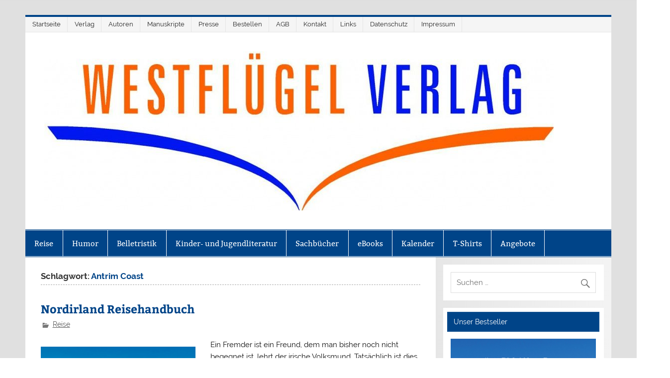

--- FILE ---
content_type: text/html; charset=UTF-8
request_url: http://www.westfluegel-shop.de/tag/antrim-coast/
body_size: 9481
content:
<!DOCTYPE html><!-- HTML 5 -->
<html lang="de">

<head>
<meta charset="UTF-8" />
<meta name="viewport" content="width=device-width, initial-scale=1">
<link rel="profile" href="http://gmpg.org/xfn/11" />
<link rel="pingback" href="http://www.westfluegel-shop.de/xmlrpc.php" />

<meta name='robots' content='index, follow, max-image-preview:large, max-snippet:-1, max-video-preview:-1' />
	<style>img:is([sizes="auto" i], [sizes^="auto," i]) { contain-intrinsic-size: 3000px 1500px }</style>
	
	<!-- This site is optimized with the Yoast SEO plugin v25.9 - https://yoast.com/wordpress/plugins/seo/ -->
	<title>Antrim Coast Archive - Westflügel Verlag</title>
	<link rel="canonical" href="http://www.westfluegel-shop.de/tag/antrim-coast/" />
	<meta property="og:locale" content="de_DE" />
	<meta property="og:type" content="article" />
	<meta property="og:title" content="Antrim Coast Archive - Westflügel Verlag" />
	<meta property="og:url" content="http://www.westfluegel-shop.de/tag/antrim-coast/" />
	<meta property="og:site_name" content="Westflügel Verlag" />
	<script type="application/ld+json" class="yoast-schema-graph">{"@context":"https://schema.org","@graph":[{"@type":"CollectionPage","@id":"http://www.westfluegel-shop.de/tag/antrim-coast/","url":"http://www.westfluegel-shop.de/tag/antrim-coast/","name":"Antrim Coast Archive - Westflügel Verlag","isPartOf":{"@id":"http://www.westfluegel-shop.de/#website"},"breadcrumb":{"@id":"http://www.westfluegel-shop.de/tag/antrim-coast/#breadcrumb"},"inLanguage":"de"},{"@type":"BreadcrumbList","@id":"http://www.westfluegel-shop.de/tag/antrim-coast/#breadcrumb","itemListElement":[{"@type":"ListItem","position":1,"name":"Startseite","item":"http://www.westfluegel-shop.de/"},{"@type":"ListItem","position":2,"name":"Antrim Coast"}]},{"@type":"WebSite","@id":"http://www.westfluegel-shop.de/#website","url":"http://www.westfluegel-shop.de/","name":"Westflügel Verlag","description":"","publisher":{"@id":"http://www.westfluegel-shop.de/#organization"},"potentialAction":[{"@type":"SearchAction","target":{"@type":"EntryPoint","urlTemplate":"http://www.westfluegel-shop.de/?s={search_term_string}"},"query-input":{"@type":"PropertyValueSpecification","valueRequired":true,"valueName":"search_term_string"}}],"inLanguage":"de"},{"@type":"Organization","@id":"http://www.westfluegel-shop.de/#organization","name":"Westflügel Verlag","url":"http://www.westfluegel-shop.de/","logo":{"@type":"ImageObject","inLanguage":"de","@id":"http://www.westfluegel-shop.de/#/schema/logo/image/","url":"http://www.westfluegel-shop.de/wp-content/uploads/2014/11/cropped-cropped-Logo-Westflügel-1-3.jpg","contentUrl":"http://www.westfluegel-shop.de/wp-content/uploads/2014/11/cropped-cropped-Logo-Westflügel-1-3.jpg","width":1024,"height":320,"caption":"Westflügel Verlag"},"image":{"@id":"http://www.westfluegel-shop.de/#/schema/logo/image/"}}]}</script>
	<!-- / Yoast SEO plugin. -->


<link rel='dns-prefetch' href='//www.westfluegel-shop.de' />
<link rel="alternate" type="application/rss+xml" title="Westflügel Verlag &raquo; Feed" href="http://www.westfluegel-shop.de/feed/" />
<link rel="alternate" type="application/rss+xml" title="Westflügel Verlag &raquo; Kommentar-Feed" href="http://www.westfluegel-shop.de/comments/feed/" />
<link rel="alternate" type="application/rss+xml" title="Westflügel Verlag &raquo; Antrim Coast Schlagwort-Feed" href="http://www.westfluegel-shop.de/tag/antrim-coast/feed/" />
<script type="text/javascript">
/* <![CDATA[ */
window._wpemojiSettings = {"baseUrl":"https:\/\/s.w.org\/images\/core\/emoji\/16.0.1\/72x72\/","ext":".png","svgUrl":"https:\/\/s.w.org\/images\/core\/emoji\/16.0.1\/svg\/","svgExt":".svg","source":{"concatemoji":"http:\/\/www.westfluegel-shop.de\/wp-includes\/js\/wp-emoji-release.min.js?ver=6.8.3"}};
/*! This file is auto-generated */
!function(s,n){var o,i,e;function c(e){try{var t={supportTests:e,timestamp:(new Date).valueOf()};sessionStorage.setItem(o,JSON.stringify(t))}catch(e){}}function p(e,t,n){e.clearRect(0,0,e.canvas.width,e.canvas.height),e.fillText(t,0,0);var t=new Uint32Array(e.getImageData(0,0,e.canvas.width,e.canvas.height).data),a=(e.clearRect(0,0,e.canvas.width,e.canvas.height),e.fillText(n,0,0),new Uint32Array(e.getImageData(0,0,e.canvas.width,e.canvas.height).data));return t.every(function(e,t){return e===a[t]})}function u(e,t){e.clearRect(0,0,e.canvas.width,e.canvas.height),e.fillText(t,0,0);for(var n=e.getImageData(16,16,1,1),a=0;a<n.data.length;a++)if(0!==n.data[a])return!1;return!0}function f(e,t,n,a){switch(t){case"flag":return n(e,"\ud83c\udff3\ufe0f\u200d\u26a7\ufe0f","\ud83c\udff3\ufe0f\u200b\u26a7\ufe0f")?!1:!n(e,"\ud83c\udde8\ud83c\uddf6","\ud83c\udde8\u200b\ud83c\uddf6")&&!n(e,"\ud83c\udff4\udb40\udc67\udb40\udc62\udb40\udc65\udb40\udc6e\udb40\udc67\udb40\udc7f","\ud83c\udff4\u200b\udb40\udc67\u200b\udb40\udc62\u200b\udb40\udc65\u200b\udb40\udc6e\u200b\udb40\udc67\u200b\udb40\udc7f");case"emoji":return!a(e,"\ud83e\udedf")}return!1}function g(e,t,n,a){var r="undefined"!=typeof WorkerGlobalScope&&self instanceof WorkerGlobalScope?new OffscreenCanvas(300,150):s.createElement("canvas"),o=r.getContext("2d",{willReadFrequently:!0}),i=(o.textBaseline="top",o.font="600 32px Arial",{});return e.forEach(function(e){i[e]=t(o,e,n,a)}),i}function t(e){var t=s.createElement("script");t.src=e,t.defer=!0,s.head.appendChild(t)}"undefined"!=typeof Promise&&(o="wpEmojiSettingsSupports",i=["flag","emoji"],n.supports={everything:!0,everythingExceptFlag:!0},e=new Promise(function(e){s.addEventListener("DOMContentLoaded",e,{once:!0})}),new Promise(function(t){var n=function(){try{var e=JSON.parse(sessionStorage.getItem(o));if("object"==typeof e&&"number"==typeof e.timestamp&&(new Date).valueOf()<e.timestamp+604800&&"object"==typeof e.supportTests)return e.supportTests}catch(e){}return null}();if(!n){if("undefined"!=typeof Worker&&"undefined"!=typeof OffscreenCanvas&&"undefined"!=typeof URL&&URL.createObjectURL&&"undefined"!=typeof Blob)try{var e="postMessage("+g.toString()+"("+[JSON.stringify(i),f.toString(),p.toString(),u.toString()].join(",")+"));",a=new Blob([e],{type:"text/javascript"}),r=new Worker(URL.createObjectURL(a),{name:"wpTestEmojiSupports"});return void(r.onmessage=function(e){c(n=e.data),r.terminate(),t(n)})}catch(e){}c(n=g(i,f,p,u))}t(n)}).then(function(e){for(var t in e)n.supports[t]=e[t],n.supports.everything=n.supports.everything&&n.supports[t],"flag"!==t&&(n.supports.everythingExceptFlag=n.supports.everythingExceptFlag&&n.supports[t]);n.supports.everythingExceptFlag=n.supports.everythingExceptFlag&&!n.supports.flag,n.DOMReady=!1,n.readyCallback=function(){n.DOMReady=!0}}).then(function(){return e}).then(function(){var e;n.supports.everything||(n.readyCallback(),(e=n.source||{}).concatemoji?t(e.concatemoji):e.wpemoji&&e.twemoji&&(t(e.twemoji),t(e.wpemoji)))}))}((window,document),window._wpemojiSettings);
/* ]]> */
</script>
<link rel='stylesheet' id='smartline-custom-fonts-css' href='http://www.westfluegel-shop.de/wp-content/themes/smartline-lite/css/custom-fonts.css?ver=20180413' type='text/css' media='all' />
<style id='wp-emoji-styles-inline-css' type='text/css'>

	img.wp-smiley, img.emoji {
		display: inline !important;
		border: none !important;
		box-shadow: none !important;
		height: 1em !important;
		width: 1em !important;
		margin: 0 0.07em !important;
		vertical-align: -0.1em !important;
		background: none !important;
		padding: 0 !important;
	}
</style>
<link rel='stylesheet' id='wp-block-library-css' href='http://www.westfluegel-shop.de/wp-includes/css/dist/block-library/style.min.css?ver=6.8.3' type='text/css' media='all' />
<style id='classic-theme-styles-inline-css' type='text/css'>
/*! This file is auto-generated */
.wp-block-button__link{color:#fff;background-color:#32373c;border-radius:9999px;box-shadow:none;text-decoration:none;padding:calc(.667em + 2px) calc(1.333em + 2px);font-size:1.125em}.wp-block-file__button{background:#32373c;color:#fff;text-decoration:none}
</style>
<style id='global-styles-inline-css' type='text/css'>
:root{--wp--preset--aspect-ratio--square: 1;--wp--preset--aspect-ratio--4-3: 4/3;--wp--preset--aspect-ratio--3-4: 3/4;--wp--preset--aspect-ratio--3-2: 3/2;--wp--preset--aspect-ratio--2-3: 2/3;--wp--preset--aspect-ratio--16-9: 16/9;--wp--preset--aspect-ratio--9-16: 9/16;--wp--preset--color--black: #353535;--wp--preset--color--cyan-bluish-gray: #abb8c3;--wp--preset--color--white: #ffffff;--wp--preset--color--pale-pink: #f78da7;--wp--preset--color--vivid-red: #cf2e2e;--wp--preset--color--luminous-vivid-orange: #ff6900;--wp--preset--color--luminous-vivid-amber: #fcb900;--wp--preset--color--light-green-cyan: #7bdcb5;--wp--preset--color--vivid-green-cyan: #00d084;--wp--preset--color--pale-cyan-blue: #8ed1fc;--wp--preset--color--vivid-cyan-blue: #0693e3;--wp--preset--color--vivid-purple: #9b51e0;--wp--preset--color--primary: #004488;--wp--preset--color--light-gray: #f0f0f0;--wp--preset--color--dark-gray: #777777;--wp--preset--gradient--vivid-cyan-blue-to-vivid-purple: linear-gradient(135deg,rgba(6,147,227,1) 0%,rgb(155,81,224) 100%);--wp--preset--gradient--light-green-cyan-to-vivid-green-cyan: linear-gradient(135deg,rgb(122,220,180) 0%,rgb(0,208,130) 100%);--wp--preset--gradient--luminous-vivid-amber-to-luminous-vivid-orange: linear-gradient(135deg,rgba(252,185,0,1) 0%,rgba(255,105,0,1) 100%);--wp--preset--gradient--luminous-vivid-orange-to-vivid-red: linear-gradient(135deg,rgba(255,105,0,1) 0%,rgb(207,46,46) 100%);--wp--preset--gradient--very-light-gray-to-cyan-bluish-gray: linear-gradient(135deg,rgb(238,238,238) 0%,rgb(169,184,195) 100%);--wp--preset--gradient--cool-to-warm-spectrum: linear-gradient(135deg,rgb(74,234,220) 0%,rgb(151,120,209) 20%,rgb(207,42,186) 40%,rgb(238,44,130) 60%,rgb(251,105,98) 80%,rgb(254,248,76) 100%);--wp--preset--gradient--blush-light-purple: linear-gradient(135deg,rgb(255,206,236) 0%,rgb(152,150,240) 100%);--wp--preset--gradient--blush-bordeaux: linear-gradient(135deg,rgb(254,205,165) 0%,rgb(254,45,45) 50%,rgb(107,0,62) 100%);--wp--preset--gradient--luminous-dusk: linear-gradient(135deg,rgb(255,203,112) 0%,rgb(199,81,192) 50%,rgb(65,88,208) 100%);--wp--preset--gradient--pale-ocean: linear-gradient(135deg,rgb(255,245,203) 0%,rgb(182,227,212) 50%,rgb(51,167,181) 100%);--wp--preset--gradient--electric-grass: linear-gradient(135deg,rgb(202,248,128) 0%,rgb(113,206,126) 100%);--wp--preset--gradient--midnight: linear-gradient(135deg,rgb(2,3,129) 0%,rgb(40,116,252) 100%);--wp--preset--font-size--small: 13px;--wp--preset--font-size--medium: 20px;--wp--preset--font-size--large: 36px;--wp--preset--font-size--x-large: 42px;--wp--preset--spacing--20: 0.44rem;--wp--preset--spacing--30: 0.67rem;--wp--preset--spacing--40: 1rem;--wp--preset--spacing--50: 1.5rem;--wp--preset--spacing--60: 2.25rem;--wp--preset--spacing--70: 3.38rem;--wp--preset--spacing--80: 5.06rem;--wp--preset--shadow--natural: 6px 6px 9px rgba(0, 0, 0, 0.2);--wp--preset--shadow--deep: 12px 12px 50px rgba(0, 0, 0, 0.4);--wp--preset--shadow--sharp: 6px 6px 0px rgba(0, 0, 0, 0.2);--wp--preset--shadow--outlined: 6px 6px 0px -3px rgba(255, 255, 255, 1), 6px 6px rgba(0, 0, 0, 1);--wp--preset--shadow--crisp: 6px 6px 0px rgba(0, 0, 0, 1);}:where(.is-layout-flex){gap: 0.5em;}:where(.is-layout-grid){gap: 0.5em;}body .is-layout-flex{display: flex;}.is-layout-flex{flex-wrap: wrap;align-items: center;}.is-layout-flex > :is(*, div){margin: 0;}body .is-layout-grid{display: grid;}.is-layout-grid > :is(*, div){margin: 0;}:where(.wp-block-columns.is-layout-flex){gap: 2em;}:where(.wp-block-columns.is-layout-grid){gap: 2em;}:where(.wp-block-post-template.is-layout-flex){gap: 1.25em;}:where(.wp-block-post-template.is-layout-grid){gap: 1.25em;}.has-black-color{color: var(--wp--preset--color--black) !important;}.has-cyan-bluish-gray-color{color: var(--wp--preset--color--cyan-bluish-gray) !important;}.has-white-color{color: var(--wp--preset--color--white) !important;}.has-pale-pink-color{color: var(--wp--preset--color--pale-pink) !important;}.has-vivid-red-color{color: var(--wp--preset--color--vivid-red) !important;}.has-luminous-vivid-orange-color{color: var(--wp--preset--color--luminous-vivid-orange) !important;}.has-luminous-vivid-amber-color{color: var(--wp--preset--color--luminous-vivid-amber) !important;}.has-light-green-cyan-color{color: var(--wp--preset--color--light-green-cyan) !important;}.has-vivid-green-cyan-color{color: var(--wp--preset--color--vivid-green-cyan) !important;}.has-pale-cyan-blue-color{color: var(--wp--preset--color--pale-cyan-blue) !important;}.has-vivid-cyan-blue-color{color: var(--wp--preset--color--vivid-cyan-blue) !important;}.has-vivid-purple-color{color: var(--wp--preset--color--vivid-purple) !important;}.has-black-background-color{background-color: var(--wp--preset--color--black) !important;}.has-cyan-bluish-gray-background-color{background-color: var(--wp--preset--color--cyan-bluish-gray) !important;}.has-white-background-color{background-color: var(--wp--preset--color--white) !important;}.has-pale-pink-background-color{background-color: var(--wp--preset--color--pale-pink) !important;}.has-vivid-red-background-color{background-color: var(--wp--preset--color--vivid-red) !important;}.has-luminous-vivid-orange-background-color{background-color: var(--wp--preset--color--luminous-vivid-orange) !important;}.has-luminous-vivid-amber-background-color{background-color: var(--wp--preset--color--luminous-vivid-amber) !important;}.has-light-green-cyan-background-color{background-color: var(--wp--preset--color--light-green-cyan) !important;}.has-vivid-green-cyan-background-color{background-color: var(--wp--preset--color--vivid-green-cyan) !important;}.has-pale-cyan-blue-background-color{background-color: var(--wp--preset--color--pale-cyan-blue) !important;}.has-vivid-cyan-blue-background-color{background-color: var(--wp--preset--color--vivid-cyan-blue) !important;}.has-vivid-purple-background-color{background-color: var(--wp--preset--color--vivid-purple) !important;}.has-black-border-color{border-color: var(--wp--preset--color--black) !important;}.has-cyan-bluish-gray-border-color{border-color: var(--wp--preset--color--cyan-bluish-gray) !important;}.has-white-border-color{border-color: var(--wp--preset--color--white) !important;}.has-pale-pink-border-color{border-color: var(--wp--preset--color--pale-pink) !important;}.has-vivid-red-border-color{border-color: var(--wp--preset--color--vivid-red) !important;}.has-luminous-vivid-orange-border-color{border-color: var(--wp--preset--color--luminous-vivid-orange) !important;}.has-luminous-vivid-amber-border-color{border-color: var(--wp--preset--color--luminous-vivid-amber) !important;}.has-light-green-cyan-border-color{border-color: var(--wp--preset--color--light-green-cyan) !important;}.has-vivid-green-cyan-border-color{border-color: var(--wp--preset--color--vivid-green-cyan) !important;}.has-pale-cyan-blue-border-color{border-color: var(--wp--preset--color--pale-cyan-blue) !important;}.has-vivid-cyan-blue-border-color{border-color: var(--wp--preset--color--vivid-cyan-blue) !important;}.has-vivid-purple-border-color{border-color: var(--wp--preset--color--vivid-purple) !important;}.has-vivid-cyan-blue-to-vivid-purple-gradient-background{background: var(--wp--preset--gradient--vivid-cyan-blue-to-vivid-purple) !important;}.has-light-green-cyan-to-vivid-green-cyan-gradient-background{background: var(--wp--preset--gradient--light-green-cyan-to-vivid-green-cyan) !important;}.has-luminous-vivid-amber-to-luminous-vivid-orange-gradient-background{background: var(--wp--preset--gradient--luminous-vivid-amber-to-luminous-vivid-orange) !important;}.has-luminous-vivid-orange-to-vivid-red-gradient-background{background: var(--wp--preset--gradient--luminous-vivid-orange-to-vivid-red) !important;}.has-very-light-gray-to-cyan-bluish-gray-gradient-background{background: var(--wp--preset--gradient--very-light-gray-to-cyan-bluish-gray) !important;}.has-cool-to-warm-spectrum-gradient-background{background: var(--wp--preset--gradient--cool-to-warm-spectrum) !important;}.has-blush-light-purple-gradient-background{background: var(--wp--preset--gradient--blush-light-purple) !important;}.has-blush-bordeaux-gradient-background{background: var(--wp--preset--gradient--blush-bordeaux) !important;}.has-luminous-dusk-gradient-background{background: var(--wp--preset--gradient--luminous-dusk) !important;}.has-pale-ocean-gradient-background{background: var(--wp--preset--gradient--pale-ocean) !important;}.has-electric-grass-gradient-background{background: var(--wp--preset--gradient--electric-grass) !important;}.has-midnight-gradient-background{background: var(--wp--preset--gradient--midnight) !important;}.has-small-font-size{font-size: var(--wp--preset--font-size--small) !important;}.has-medium-font-size{font-size: var(--wp--preset--font-size--medium) !important;}.has-large-font-size{font-size: var(--wp--preset--font-size--large) !important;}.has-x-large-font-size{font-size: var(--wp--preset--font-size--x-large) !important;}
:where(.wp-block-post-template.is-layout-flex){gap: 1.25em;}:where(.wp-block-post-template.is-layout-grid){gap: 1.25em;}
:where(.wp-block-columns.is-layout-flex){gap: 2em;}:where(.wp-block-columns.is-layout-grid){gap: 2em;}
:root :where(.wp-block-pullquote){font-size: 1.5em;line-height: 1.6;}
</style>
<link rel='stylesheet' id='contact-form-7-css' href='http://www.westfluegel-shop.de/wp-content/plugins/contact-form-7/includes/css/styles.css?ver=6.1.1' type='text/css' media='all' />
<link rel='stylesheet' id='smartline-lite-stylesheet-css' href='http://www.westfluegel-shop.de/wp-content/themes/smartline-lite/style.css?ver=1.6.8' type='text/css' media='all' />
<style id='smartline-lite-stylesheet-inline-css' type='text/css'>
.site-title {
	position: absolute;
	clip: rect(1px, 1px, 1px, 1px);
}
</style>
<link rel='stylesheet' id='genericons-css' href='http://www.westfluegel-shop.de/wp-content/themes/smartline-lite/css/genericons/genericons.css?ver=3.4.1' type='text/css' media='all' />
<!--[if lt IE 9]>
<script type="text/javascript" src="http://www.westfluegel-shop.de/wp-content/themes/smartline-lite/js/html5shiv.min.js?ver=3.7.3" id="html5shiv-js"></script>
<![endif]-->
<script type="text/javascript" src="http://www.westfluegel-shop.de/wp-includes/js/jquery/jquery.min.js?ver=3.7.1" id="jquery-core-js"></script>
<script type="text/javascript" src="http://www.westfluegel-shop.de/wp-includes/js/jquery/jquery-migrate.min.js?ver=3.4.1" id="jquery-migrate-js"></script>
<script type="text/javascript" id="smartline-lite-jquery-navigation-js-extra">
/* <![CDATA[ */
var smartline_menu_title = {"text":"Men\u00fc"};
/* ]]> */
</script>
<script type="text/javascript" src="http://www.westfluegel-shop.de/wp-content/themes/smartline-lite/js/navigation.js?ver=20210324" id="smartline-lite-jquery-navigation-js"></script>
<link rel="https://api.w.org/" href="http://www.westfluegel-shop.de/wp-json/" /><link rel="alternate" title="JSON" type="application/json" href="http://www.westfluegel-shop.de/wp-json/wp/v2/tags/390" /><link rel="EditURI" type="application/rsd+xml" title="RSD" href="http://www.westfluegel-shop.de/xmlrpc.php?rsd" />
<meta name="generator" content="WordPress 6.8.3" />
<style type="text/css" id="custom-background-css">
body.custom-background { background-color: #ffffff; background-image: url("http://www.westfluegel-shop.de/wp-content/themes/smartline-lite/images/background.png"); background-position: left top; background-size: auto; background-repeat: repeat; background-attachment: scroll; }
</style>
	<link rel="icon" href="http://www.westfluegel-shop.de/wp-content/uploads/2017/06/5463_162901787207492_1831850001_n-75x75.jpg" sizes="32x32" />
<link rel="icon" href="http://www.westfluegel-shop.de/wp-content/uploads/2017/06/5463_162901787207492_1831850001_n.jpg" sizes="192x192" />
<link rel="apple-touch-icon" href="http://www.westfluegel-shop.de/wp-content/uploads/2017/06/5463_162901787207492_1831850001_n.jpg" />
<meta name="msapplication-TileImage" content="http://www.westfluegel-shop.de/wp-content/uploads/2017/06/5463_162901787207492_1831850001_n.jpg" />
</head>

<body class="archive tag tag-antrim-coast tag-390 custom-background wp-custom-logo wp-theme-smartline-lite">

<a class="skip-link screen-reader-text" href="#content">Zum Inhalt springen</a>

<div id="wrapper" class="hfeed">

	<div id="header-wrap">

		
		<nav id="topnav" class="clearfix" role="navigation">
			<ul id="topnav-menu" class="top-navigation-menu"><li id="menu-item-543" class="menu-item menu-item-type-custom menu-item-object-custom menu-item-home menu-item-543"><a href="http://www.westfluegel-shop.de/">Startseite</a></li>
<li id="menu-item-544" class="menu-item menu-item-type-post_type menu-item-object-page menu-item-544"><a href="http://www.westfluegel-shop.de/verlag/">Verlag</a></li>
<li id="menu-item-546" class="menu-item menu-item-type-post_type menu-item-object-page menu-item-546"><a href="http://www.westfluegel-shop.de/autoren/">Autoren</a></li>
<li id="menu-item-562" class="menu-item menu-item-type-post_type menu-item-object-page menu-item-562"><a href="http://www.westfluegel-shop.de/manuskripte/">Manuskripte</a></li>
<li id="menu-item-771" class="menu-item menu-item-type-post_type menu-item-object-page menu-item-771"><a href="http://www.westfluegel-shop.de/presse/">Presse</a></li>
<li id="menu-item-563" class="menu-item menu-item-type-post_type menu-item-object-page menu-item-563"><a href="http://www.westfluegel-shop.de/bestellungen/">Bestellen</a></li>
<li id="menu-item-926" class="menu-item menu-item-type-post_type menu-item-object-page menu-item-926"><a href="http://www.westfluegel-shop.de/bestellungen/agb-2/">AGB</a></li>
<li id="menu-item-565" class="menu-item menu-item-type-post_type menu-item-object-page menu-item-565"><a href="http://www.westfluegel-shop.de/kontakt/">Kontakt</a></li>
<li id="menu-item-566" class="menu-item menu-item-type-post_type menu-item-object-page menu-item-566"><a href="http://www.westfluegel-shop.de/links/">Links</a></li>
<li id="menu-item-1197" class="menu-item menu-item-type-post_type menu-item-object-page menu-item-1197"><a href="http://www.westfluegel-shop.de/datenschutz/">Datenschutz</a></li>
<li id="menu-item-957" class="menu-item menu-item-type-post_type menu-item-object-page menu-item-957"><a href="http://www.westfluegel-shop.de/impressum/">Impressum</a></li>
</ul>		</nav>

		
		<header id="header" class="clearfix" role="banner">

			<div id="logo" class="clearfix">

				<a href="http://www.westfluegel-shop.de/" class="custom-logo-link" rel="home"><img width="1024" height="320" src="http://www.westfluegel-shop.de/wp-content/uploads/2014/11/cropped-cropped-Logo-Westflügel-1-3.jpg" class="custom-logo" alt="Westflügel Verlag" decoding="async" fetchpriority="high" srcset="http://www.westfluegel-shop.de/wp-content/uploads/2014/11/cropped-cropped-Logo-Westflügel-1-3.jpg 1024w, http://www.westfluegel-shop.de/wp-content/uploads/2014/11/cropped-cropped-Logo-Westflügel-1-3-300x94.jpg 300w, http://www.westfluegel-shop.de/wp-content/uploads/2014/11/cropped-cropped-Logo-Westflügel-1-3-768x240.jpg 768w" sizes="(max-width: 1024px) 100vw, 1024px" /></a>				
		<p class="site-title"><a href="http://www.westfluegel-shop.de/" rel="home">Westflügel Verlag</a></p>

					
			</div>

			<div id="header-content" class="clearfix">
							</div>

		</header>

	</div>

	<div id="navi-wrap">

		<nav id="mainnav" class="clearfix" role="navigation">
			<ul id="mainnav-menu" class="main-navigation-menu"><li id="menu-item-541" class="menu-item menu-item-type-taxonomy menu-item-object-category menu-item-541"><a href="http://www.westfluegel-shop.de/category/reise/">Reise</a></li>
<li id="menu-item-540" class="menu-item menu-item-type-taxonomy menu-item-object-category menu-item-540"><a href="http://www.westfluegel-shop.de/category/humor/">Humor</a></li>
<li id="menu-item-539" class="menu-item menu-item-type-taxonomy menu-item-object-category menu-item-539"><a href="http://www.westfluegel-shop.de/category/belletristik/">Belletristik</a></li>
<li id="menu-item-1452" class="menu-item menu-item-type-taxonomy menu-item-object-category menu-item-1452"><a href="http://www.westfluegel-shop.de/category/kinder-und-jugendliteratur/">Kinder- und Jugendliteratur</a></li>
<li id="menu-item-538" class="menu-item menu-item-type-taxonomy menu-item-object-category menu-item-538"><a href="http://www.westfluegel-shop.de/category/sachbuecher/">Sachbücher</a></li>
<li id="menu-item-537" class="menu-item menu-item-type-taxonomy menu-item-object-category menu-item-537"><a href="http://www.westfluegel-shop.de/category/ebooks/">eBooks</a></li>
<li id="menu-item-536" class="menu-item menu-item-type-taxonomy menu-item-object-category menu-item-536"><a href="http://www.westfluegel-shop.de/category/kalender/">Kalender</a></li>
<li id="menu-item-837" class="menu-item menu-item-type-taxonomy menu-item-object-category menu-item-837"><a href="http://www.westfluegel-shop.de/category/t-shirt-shop/">T-Shirts</a></li>
<li id="menu-item-535" class="menu-item menu-item-type-taxonomy menu-item-object-category menu-item-535"><a href="http://www.westfluegel-shop.de/category/sonderangebote/">Angebote</a></li>
</ul>		</nav>

	</div>

	

	<div id="wrap" class="clearfix">
		
		<section id="content" class="primary" role="main">
	
						
			<header class="page-header">
				<h1 class="archive-title">Schlagwort: <span>Antrim Coast</span></h1>			</header>
		
					
	<article id="post-1209" class="post-1209 post type-post status-publish format-standard hentry category-reise tag-ulrike-katrin-peters tag-downpatrick tag-nordirland tag-portadown tag-belfast tag-omagh tag-derry tag-gobbins tag-londonderry tag-enniskillen tag-reisefuehrer tag-antrim-coast tag-rathlin-island tag-bushmills tag-giants-causeway tag-karsten-thilo-raab tag-armagh">
		
		<h2 class="entry-title post-title"><a href="http://www.westfluegel-shop.de/nordirland-reisehandbuch-2018/" rel="bookmark">Nordirland Reisehandbuch</a></h2>		
		<div class="entry-meta postmeta">
	<span class="meta-category">
		<a href="http://www.westfluegel-shop.de/category/reise/" rel="category tag">Reise</a>	</span>

</div>
	
		<div class="entry clearfix">
			
		<a href="http://www.westfluegel-shop.de/nordirland-reisehandbuch-2018/" rel="bookmark">
					</a>

			<p><a href="http://www.westfluegel-shop.de/nordirland-reisehandbuch-2018/kl978-3-939408-55-0/" rel="attachment wp-att-1214"><img decoding="async" class="size-full wp-image-1214 alignleft" src="http://www.westfluegel-shop.de/wp-content/uploads/2018/08/kl978-3-939408-55-0.jpg" alt="Nordirland Reisehaqndbuch" width="311" height="500" srcset="http://www.westfluegel-shop.de/wp-content/uploads/2018/08/kl978-3-939408-55-0.jpg 311w, http://www.westfluegel-shop.de/wp-content/uploads/2018/08/kl978-3-939408-55-0-187x300.jpg 187w" sizes="(max-width: 311px) 100vw, 311px" /></a>Ein Fremder ist ein Freund, dem man bisher noch nicht begegnet ist, lehrt der irische Volksmund. Tatsächlich ist dies kein bloßes Lippenbekenntnis. Wer durch den Norden der Grüne Insel reist, wer durch die ausgedehnten Moorlandschaften wandert, wer auf den Spuren der Kelten versucht, das reiche kulturelle Erbe der Insel, das von weit mehr als 9.000 Jahren der Besiedlung zeugt, kennen zu lernen oder einfach bei einem Pint in einem der urgemütlichen Pubs Entspannung sucht, wird schnell feststellen, dass dies keine leeren Worte sind. Im Gegenteil, die Iren sind für ihre Aufgeschlossenheit und ihre Kontaktfreudigkeit bekannt.<br />
Über viele Jahrzehnte galt Nordirland als ein touristisches Niemandsland, als ein Zentrum des Schreckens und der Angst. Statt der Besucher aus aller Herren Länder bestimmten gepanzerte Fahrzeuge, Straßensperren und uniformierte Sicherheitskräfte das Straßenbild.<br />
Dies alles gehört längst der Vergangenheit an. Seit dem Waffenstillstand im Jahre 1994, mehr noch seit dem Karfreitags-Abkommen von 1998 ist Belfasts Innenstadt zum Inbegriff kommunalen Wohlstands geworden. In den großen Städten herrscht heute ein geschäftiges Treiben, das man sich während der Troubles nie hätte vorstellen können.<br />
Die dünn besiedelte Nordteil der Insel im Westen Europas hat aber noch andere Pfunde, mit denen er wuchern kann: eine schier nie enden wollende Zahl an Mythen und Legenden. Hinzu kommen ebenso abwechslungsreiche wie grandiose Landschaften, die in mehr als 40 verschiedene Schattierungen von Grün getaucht sind, und ein Klima, das ganz wesentlich von den Ausläufern des warmen Golfstroms geprägt wird. .<br />
Fest steht, Nordirland ist längst mehr als ein offener Geheimtipp, ein Land, in dem es viel zu entdecken und zu erleben gibt und das ganz sicher einen Besuch wert ist.</p>
<p>Ulrike Katrin-Peters, Karsten-Thilo Raab<br />
<strong>Nordirland Reisehandbuch</strong><br />
ISBN 978-3-939408-55-0<br />
Reisehandbuch<br />
156 Seiten<br />
11,90 Euro<br />
<span style="color: #0000ff;"><a style="color: #0000ff;" href="http://www.westfluegel-shop.de/bestellungen/">bestellen</a> </span></p>
<p>&nbsp;</p>
<blockquote>
<h3 style="text-align: center;">Stimmen zum Buch</h3>
<p>&#8222;Dieses Lesebuch mach Lust aufs Reiseland Nordirland. Informativ und unterhaltsam, mit der nötigen Portion Zahlen, Daten und Fakten und wohldosierten Geschichten, Legenden und Randnotizen zum Schmunzeln&#8230;.&#8220; &#8211; <a href="http://www.sonntag-aktuell.de" target="_blank" rel="noopener noreferrer"><span style="color: #0000ff;"><b>Sonntag aktuell</b></span></a> 17. Februar 2019</p></blockquote>
			<div class="page-links"></div>
		</div>
		
		<div class="postinfo clearfix"></div>

	</article>			
		</section>
		
		
	<section id="sidebar" class="secondary clearfix" role="complementary">

		<aside id="search-2" class="widget widget_search clearfix">
	<form role="search" method="get" class="search-form" action="http://www.westfluegel-shop.de/">
		<label>
			<span class="screen-reader-text">Suche nach:</span>
			<input type="search" class="search-field" placeholder="Suchen &hellip;" value="" name="s">
		</label>
		<button type="submit" class="search-submit">
			<span class="genericon-search"></span>
		</button>
	</form>

</aside><aside id="media_image-2" class="widget widget_media_image clearfix"><h3 class="widgettitle"><span>Unser Bestseller</span></h3><a href="http://www.westfluegel-shop.de/isle-of-man/"><img width="316" height="500" src="http://www.westfluegel-shop.de/wp-content/uploads/2025/07/Isle-of-Man-Reisefuehrer.jpg" class="image wp-image-1572  attachment-full size-full" alt="Isle of Man Reiseführer" style="max-width: 100%; height: auto;" title="Unser Bestseller" decoding="async" loading="lazy" srcset="http://www.westfluegel-shop.de/wp-content/uploads/2025/07/Isle-of-Man-Reisefuehrer.jpg 316w, http://www.westfluegel-shop.de/wp-content/uploads/2025/07/Isle-of-Man-Reisefuehrer-190x300.jpg 190w" sizes="auto, (max-width: 316px) 100vw, 316px" /></a></aside><aside id="media_image-3" class="widget widget_media_image clearfix"><h3 class="widgettitle"><span>Der besondere Tipp!</span></h3><a href="http://www.westfluegel-shop.de/prahlhanswissen-fuer-gelegenheitsreisende/"><img width="316" height="500" src="http://www.westfluegel-shop.de/wp-content/uploads/2025/03/Prahlhanswissen-fuer-Gelegenheitsreisende-500.jpg" class="image wp-image-1529  attachment-full size-full" alt="Prahlhanswissen für Gelegenheitsreisende 500" style="max-width: 100%; height: auto;" title="Der besondere Tipp!" decoding="async" loading="lazy" srcset="http://www.westfluegel-shop.de/wp-content/uploads/2025/03/Prahlhanswissen-fuer-Gelegenheitsreisende-500.jpg 316w, http://www.westfluegel-shop.de/wp-content/uploads/2025/03/Prahlhanswissen-fuer-Gelegenheitsreisende-500-190x300.jpg 190w" sizes="auto, (max-width: 316px) 100vw, 316px" /></a></aside><aside id="categories-2" class="widget widget_categories clearfix"><h3 class="widgettitle"><span>Alle Kategorien im Überblick</span></h3>
			<ul>
					<li class="cat-item cat-item-2"><a href="http://www.westfluegel-shop.de/category/reise/">Reise</a>
</li>
	<li class="cat-item cat-item-3"><a href="http://www.westfluegel-shop.de/category/humor/">Humor</a>
</li>
	<li class="cat-item cat-item-4"><a href="http://www.westfluegel-shop.de/category/belletristik/">Belletristik</a>
</li>
	<li class="cat-item cat-item-452"><a href="http://www.westfluegel-shop.de/category/kinder-und-jugendliteratur/">Kinder- und Jugendliteratur</a>
</li>
	<li class="cat-item cat-item-5"><a href="http://www.westfluegel-shop.de/category/sachbuecher/">Sachbücher</a>
</li>
	<li class="cat-item cat-item-6"><a href="http://www.westfluegel-shop.de/category/ebooks/">eBooks</a>
</li>
	<li class="cat-item cat-item-7"><a href="http://www.westfluegel-shop.de/category/kalender/">Kalender</a>
</li>
	<li class="cat-item cat-item-320"><a href="http://www.westfluegel-shop.de/category/t-shirt-shop/">T-Shirts</a>
</li>
	<li class="cat-item cat-item-8"><a href="http://www.westfluegel-shop.de/category/sonderangebote/">Angebote</a>
</li>
			</ul>

			</aside><aside id="media_image-4" class="widget widget_media_image clearfix"><h3 class="widgettitle"><span>Amüsanter Klassiker mit Seegang!</span></h3><a href="http://www.westfluegel-shop.de/zimmer-183-geheimnisse-unter-der-bettdecke/"><img width="316" height="500" src="http://www.westfluegel-shop.de/wp-content/uploads/2025/02/Zimmer-183-kl.jpg" class="image wp-image-1520  attachment-full size-full" alt="Zimmer 183" style="max-width: 100%; height: auto;" decoding="async" loading="lazy" srcset="http://www.westfluegel-shop.de/wp-content/uploads/2025/02/Zimmer-183-kl.jpg 316w, http://www.westfluegel-shop.de/wp-content/uploads/2025/02/Zimmer-183-kl-190x300.jpg 190w" sizes="auto, (max-width: 316px) 100vw, 316px" /></a></aside>
	</section>
	</div>
	

	
	<footer id="footer" class="clearfix" role="contentinfo">

		
		<div id="footer-text">

			
	<span class="credit-link">
		WordPress-Theme: Smartline von ThemeZee.	</span>


		</div>

	</footer>

</div><!-- end #wrapper -->

<script type="speculationrules">
{"prefetch":[{"source":"document","where":{"and":[{"href_matches":"\/*"},{"not":{"href_matches":["\/wp-*.php","\/wp-admin\/*","\/wp-content\/uploads\/*","\/wp-content\/*","\/wp-content\/plugins\/*","\/wp-content\/themes\/smartline-lite\/*","\/*\\?(.+)"]}},{"not":{"selector_matches":"a[rel~=\"nofollow\"]"}},{"not":{"selector_matches":".no-prefetch, .no-prefetch a"}}]},"eagerness":"conservative"}]}
</script>
<script type="text/javascript" src="http://www.westfluegel-shop.de/wp-includes/js/dist/hooks.min.js?ver=4d63a3d491d11ffd8ac6" id="wp-hooks-js"></script>
<script type="text/javascript" src="http://www.westfluegel-shop.de/wp-includes/js/dist/i18n.min.js?ver=5e580eb46a90c2b997e6" id="wp-i18n-js"></script>
<script type="text/javascript" id="wp-i18n-js-after">
/* <![CDATA[ */
wp.i18n.setLocaleData( { 'text direction\u0004ltr': [ 'ltr' ] } );
/* ]]> */
</script>
<script type="text/javascript" src="http://www.westfluegel-shop.de/wp-content/plugins/contact-form-7/includes/swv/js/index.js?ver=6.1.1" id="swv-js"></script>
<script type="text/javascript" id="contact-form-7-js-translations">
/* <![CDATA[ */
( function( domain, translations ) {
	var localeData = translations.locale_data[ domain ] || translations.locale_data.messages;
	localeData[""].domain = domain;
	wp.i18n.setLocaleData( localeData, domain );
} )( "contact-form-7", {"translation-revision-date":"2025-09-28 13:56:19+0000","generator":"GlotPress\/4.0.1","domain":"messages","locale_data":{"messages":{"":{"domain":"messages","plural-forms":"nplurals=2; plural=n != 1;","lang":"de"},"This contact form is placed in the wrong place.":["Dieses Kontaktformular wurde an der falschen Stelle platziert."],"Error:":["Fehler:"]}},"comment":{"reference":"includes\/js\/index.js"}} );
/* ]]> */
</script>
<script type="text/javascript" id="contact-form-7-js-before">
/* <![CDATA[ */
var wpcf7 = {
    "api": {
        "root": "http:\/\/www.westfluegel-shop.de\/wp-json\/",
        "namespace": "contact-form-7\/v1"
    }
};
/* ]]> */
</script>
<script type="text/javascript" src="http://www.westfluegel-shop.de/wp-content/plugins/contact-form-7/includes/js/index.js?ver=6.1.1" id="contact-form-7-js"></script>
</body>
</html>
